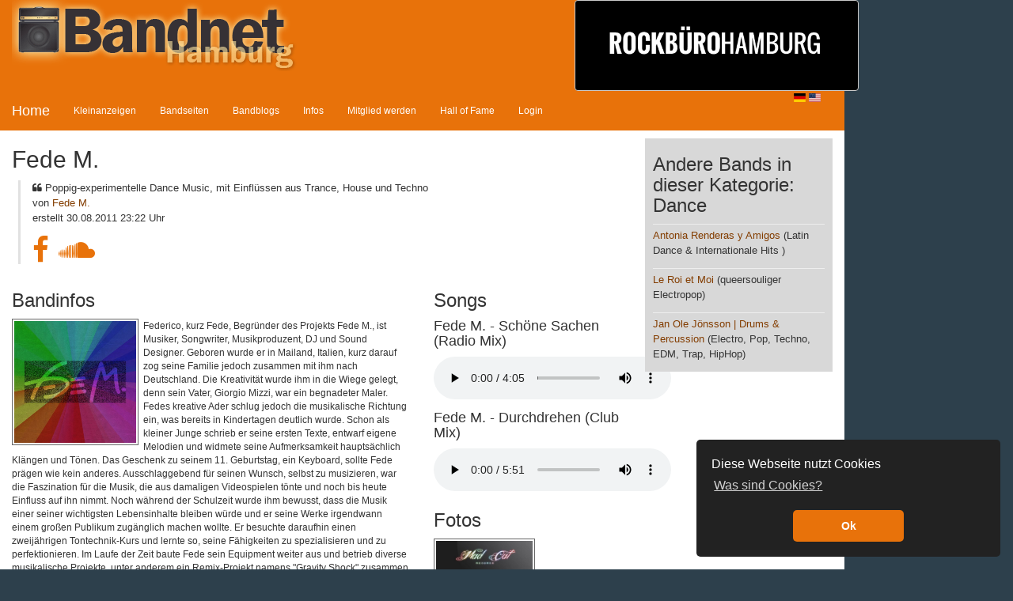

--- FILE ---
content_type: text/html; charset=UTF-8
request_url: https://bandnet.hamburg/band/view?id=20800
body_size: 5376
content:
<!DOCTYPE html>
<html dir="ltr" lang="de-DE">
<head>
    <meta charset="UTF-8" />
    <meta name="viewport" content="width=device-width, initial-scale=1" />
    <link rel="icon" href="/themes/bandnet/images/favicon_32.ico" type="image/x-icon">
        <title>Fede M. | Bandnet Hamburg</title>

    <meta property="og:image" content="https://bandnet-uploads.s3.eu-central-1.amazonaws.com/files/fotos/Fede M. Logo Jan12.jpg">
<meta property="og:audio" content="https://bandnet-uploads.s3.eu-central-1.amazonaws.com/files/Fede_M._-_Schoene_Sachen_Radio_Mix.mp3">
<link href="/assets/b32fd932/css/bootstrap.css?v=1764290184" rel="stylesheet">
<link href="/css/reset.css?v=1764194104" rel="stylesheet">
<link href="/css/helper.css?v=1764194104" rel="stylesheet">
<link href="/css/layout.css?v=1764194104" rel="stylesheet">
<link href="/css/styles.css?v=1764194104" rel="stylesheet">
<link href="/css/hall-of-fame.css?v=1764194104" rel="stylesheet">
<link href="/libs/richtexteditor/rte_theme_default.css?v=1764194104" rel="stylesheet">
    <meta property="og:site_name" content="Bandnet Hamburg" />
    
    <link rel="stylesheet" href="https://cdnjs.cloudflare.com/ajax/libs/font-awesome/4.7.0/css/font-awesome.min.css" crossorigin="anonymous" />
    <link rel="stylesheet" href="https://cdn.jsdelivr.net/gh/lipis/flag-icons@7.0.0/css/flag-icons.min.css" />

    <link rel="sitemap" type="application/xml" title="Sitemap" href="https://bandnet.hamburg/site/map" />
    <link rel="alternate" type="application/rss+xml" title="RSS Bandnet Kleinanzeigen" href="https://bandnet.hamburg/ad/rss" />
    <link rel="alternate" type="application/rss+xml" title="RSS Bandnet neue Bands" href="https://bandnet.hamburg/band/rss" />
    <link rel="alternate" type="application/rss+xml" title="RSS Bandnet neue Blogs" href="https://bandnet.hamburg/blog/rss" />

    <!-- Matomo -->
    <script>
        var _paq = window._paq = window._paq || [];
        /* tracker methods like "setCustomDimension" should be called before "trackPageView" */
                _paq.push(['trackPageView']);
        _paq.push(['enableLinkTracking']);
        (function() {
            var u="//matamoto.firegate.de/";
            _paq.push(['setTrackerUrl', u+'matomo.php']);
            _paq.push(['setSiteId', '2']);
            var d=document, g=d.createElement('script'), s=d.getElementsByTagName('script')[0];
            g.async=true; g.src=u+'matomo.js'; s.parentNode.insertBefore(g,s);
        })();
    </script>
    <!-- End Matomo Code -->

</head>
<body style="background-color: #2d404c; font: 72.5%/1.5 Arial,Helvetica,sans-serif;">


<div class="modal fade" id="confirmModal" tabindex="-1" role="dialog" aria-labelledby="exampleModalLabel" aria-hidden="true">
    <div class="modal-dialog" role="document">
        <div class="modal-content">
            <div class="modal-header">
                <h3 class="h3 modal-title" id="exampleModalLabel">MY TITLE</h3>
                <button type="button" class="close" data-dismiss="modal" aria-label="Close">
                    <span aria-hidden="true">&times;</span>
                </button>
            </div>
            <div class="modal-body">MY BODY</div>
            <div class="modal-footer">
                <button type="button" class="btn btn-secondary" data-dismiss="modal">Close</button>
            </div>
        </div>
    </div>
</div>

<div class="container-fluid" style="max-width: 1600px">

    <div class="row">
        <div class="col-md-10" style="background-color: #fff;">
            <div class="row" style="background-color: #e8720a;">
                <div class="col-md-8">
                    <div onclick="location.href=window.location.origin" style="cursor: pointer; background-image: url(/themes/bandnet/images/logo.png);background-repeat: no-repeat;min-height: 100px;"></div>
                </div>
                <div class="col-md-4 visible-md visible-lg" style="text-align: right">
                    <a class="btn btn-default" href="https://rockbuerohamburg.de/" target="_blank" style="background-color: black">
                        <img src="https://rockbuerohamburg.de/wp-content/uploads/2022/02/logo-rockbuerohamburg.png" height="96" style="padding-left: 30px" />
                    </a>
                </div>
            </div>

            <div class="row" style="background-color: #e8720a;">
                <nav class="navbar navbar-default navbar-bandnet" style="border-radius: 0">
                                        <a class="navbar-brand" href="/" style="color: #ffffff;">Home</a>
                    <div class="container-fluid">
                        <div class="navbar-header">
                            <button type="button" class="navbar-toggle collapsed" data-toggle="collapse" data-target="#main-navbar-collapse" aria-expanded="false">
                                <span class="sr-only">Toggle navigation</span>
                                <span class="icon-bar"></span>
                                <span class="icon-bar"></span>
                                <span class="icon-bar"></span>
                            </button>
                        </div>

                        <div class="collapse navbar-collapse" id="main-navbar-collapse">
                            <ul class="nav navbar-nav"><li><a href="https://bandnet.hamburg/anzeigen/uebersicht">Kleinanzeigen</a></li>
<li><a href="https://bandnet.hamburg/band/uebersicht">Bandseiten</a></li>
<li><a href="https://bandnet.hamburg/blog/uebersicht">Bandblogs</a></li>
<li><a href="https://bandnet.hamburg/site/content/infos">Infos</a></li>
<li><a href="https://bandnet.hamburg/site/content/mitglied-werden">Mitglied werden</a></li>
<li><a href="https://bandnet.hamburg/site/content/bandnet-supporter">Hall of Fame</a></li>
<li><a href="https://bandnet.hamburg/anmelden">Login</a></li></ul>
                            <div style="float: right">
                                <a class="fi fi-de" href="https://bandnet.hamburg/sprache/de-DE"></a>
                                <a class="fi fi-us" href="https://bandnet.hamburg/sprache/en-US"></a>
                            </div>
                        </div>
                    </div>
                </nav>
            </div>

            
            <div id="maincontent" class="row">
                                
<div class="col-md-12">

    <div class="row">

        <div class="col-md-9 col-xs-12">
            <h2 class="h2">Fede M.</h2>

            <blockquote class="blockquote">

                
                <p>
                    <i class="fa fa-quote-left"></i>
                    Poppig-experimentelle Dance Music, mit Einflüssen aus Trance, House und Techno<br/>
                    von <a href="https://bandnet.hamburg/user/6003/Fede+M.">Fede M.</a><br/>
                    erstellt 30.08.2011 23:22 Uhr                </p>

                <p>
                    <a href="http://facebook.com/fedem.music" target="_blank"><i class="fa fa-facebook" style="font-size: 36px; color: #e8720a; margin-right: 12px;"></i></a><a href="http://soundcloud.com/fede-m" target="_blank"><i class="fa fa-soundcloud" style="font-size: 36px; color: #e8720a; margin-right: 12px;"></i></a>                </p>
            </blockquote>

            <div class="row">
                <div class="col-md-8">

                    <h3 class="h3">Bandinfos</h3>

                    <div>
                                                    <img src="https://bandnet-uploads.s3.eu-central-1.amazonaws.com/files/fotos/Fede M. Logo Jan12.jpg" style="width: 160px; float: left; margin: 0 6px 6px 0; border: 1px solid #666; padding: 2px; " data-toggle="modal" data-target="#pic1">
                            <div id="pic1" class="modal fade" role="dialog">
                                <div class="modal-dialog modal-lg">

                                    <!-- Modal content-->
                                    <div class="modal-content">
                                        <div class="modal-body">
                                            <img src="https://bandnet-uploads.s3.eu-central-1.amazonaws.com/files/fotos/Fede M. Logo Jan12.jpg" style="width: 800px; border: 1px solid #666; padding: 2px; " data-toggle="modal" data-target="#pic1">
                                        </div>
                                        <div class="modal-footer">
                                            <button type="button" class="btn btn-default" data-dismiss="modal">Close</button>
                                        </div>
                                    </div>

                                </div>
                            </div>
                        
                        <div class="rte-container">Federico, kurz Fede, Begründer des Projekts <b>Fede M.</b>, ist Musiker, Songwriter, Musikproduzent, DJ und Sound Designer. Geboren wurde er in Mailand, Italien, kurz darauf zog seine Familie jedoch zusammen mit ihm nach Deutschland.

Die Kreativität wurde ihm in die Wiege gelegt, denn sein Vater, Giorgio Mizzi, war ein begnadeter Maler. Fedes kreative Ader schlug jedoch die musikalische Richtung ein, was bereits in Kindertagen deutlich wurde. Schon als kleiner Junge schrieb er seine ersten Texte, entwarf eigene Melodien und widmete seine Aufmerksamkeit hauptsächlich Klängen und Tönen.

Das Geschenk zu seinem 11. Geburtstag, ein Keyboard, sollte Fede prägen wie kein anderes. Ausschlaggebend für seinen Wunsch, selbst zu musizieren, war die Faszination für die Musik, die aus damaligen Videospielen tönte und noch bis heute Einfluss auf ihn nimmt.

Noch während der Schulzeit wurde ihm bewusst, dass die Musik einer seiner wichtigsten Lebensinhalte bleiben würde und er seine Werke irgendwann einem großen Publikum zugänglich machen wollte. Er besuchte daraufhin einen zweijährigen Tontechnik-Kurs und lernte so, seine Fähigkeiten zu spezialisieren und zu perfektionieren.

Im Laufe der Zeit baute Fede sein Equipment weiter aus und betrieb diverse musikalische Projekte, unter anderem ein Remix-Projekt namens "Gravity Shock" zusammen mit einem Freund (mit bisher 2 Veröffentlichungen), sowie einige gemeinschaftliche Projekte mit seiner Freundin Jenni Neumann, vor allem aber sein langjähriges Projekt "FredX!", das er nun aber aus persönlichen Gründen unter dem neuen Namen "Fede M." weiterführt.

Seine Musik lässt sich nicht in Schubladen einordnen, denn sie lehnt sich allenfalls an diverse - hauptsächlich elektronische - Musikrichtungen an. So finden sich viele Einflüsse aus den Bereichen Trance, aber auch House und Techno wieder, teilweise vermischt mit Pop, Lounge/Ambient etc. Fede ist dabei aber besonders wichtig, dass jedes seiner Werke einen eigenständigen Charakter und Sound zeigt, doch trotzdem unverwechselbar von ihm stammt.</div>
                    </div>

                    <div style="clear: both"></div>

                                            <h3 class="h3">Bemerkung</h3>
                        <div>
                            Voraussichtlicher Release meiner ersten Single im Oktober 2012 als Download (Mad Cat Records)!                        </div>
                    
                                            <h3 class="h3">Homepage</h3>
                        <p>
                            <a href="http://www.fede-m.de">http://www.fede-m.de</a><br/>
                            <a href="http://facebook.com/fedem.music">http://facebook.com/fedem.music</a><br/>
                            <a href="http://soundcloud.com/fede-m">http://soundcloud.com/fede-m</a>
                        </p>
                    
                    <h3 class="h3">Kontakt</h3>
                                            <p>
                            Fede M.<br/>
                            <br/>
                            21614 Buxtehude<br/>
                            <br/>
                            Telefon:                                 keine Telefonnummer hinterlegt
                                                    </p>
                                    </div>

                <div class="col-md-4">
                    <h3 class="h3">Songs</h3>

                                                                        <h4 class="h4">Fede M. - Schöne Sachen (Radio Mix)</h4>
                            <audio controls>
                                <source src="https://bandnet-uploads.s3.eu-central-1.amazonaws.com/files/Fede_M._-_Schoene_Sachen_Radio_Mix.mp3" type="audio/mpeg">
                                Your browser does not support the audio element.
                            </audio>
                                                                                                <h4 class="h4">Fede M. - Durchdrehen (Club Mix)</h4>
                            <audio controls>
                                <source src="https://bandnet-uploads.s3.eu-central-1.amazonaws.com/files/Fede_M._-_Durchdrehen_(Club_Mix).mp3" type="audio/mpeg">
                                Your browser does not support the audio element.
                            </audio>
                                                                                                                                                                                
                    <h3 class="h3">Fotos</h3>

                                                                        <div>
                                <img src="https://bandnet-uploads.s3.eu-central-1.amazonaws.com/files/fotos/Foto_0.JPG" style="width: 128px; border: 1px solid #666; padding: 2px;" data-toggle="modal" data-target="#pic2"/>
                            </div>
                            <div id="pic2" class="modal fade" role="dialog">
                                <div class="modal-dialog modal-lg">

                                    <!-- Modal content-->
                                    <div class="modal-content">
                                        <div class="modal-body">
                                            <img src="https://bandnet-uploads.s3.eu-central-1.amazonaws.com/files/fotos/Foto_0.JPG" style="max-width: 800px; max-height: 600px; border: 1px solid #666; padding: 2px; " data-toggle="modal" data-target="#pic1">
                                        </div>
                                        <div class="modal-footer">
                                            <button type="button" class="btn btn-default" data-dismiss="modal">Close</button>
                                        </div>
                                    </div>

                                </div>
                            </div>
                                                                                                <div>
                                <img src="https://bandnet-uploads.s3.eu-central-1.amazonaws.com/files/fotos/In the frame.jpg" style="width: 128px; border: 1px solid #666; padding: 2px;" data-toggle="modal" data-target="#pic3"/>
                            </div>
                            <div id="pic3" class="modal fade" role="dialog">
                                <div class="modal-dialog modal-lg">

                                    <!-- Modal content-->
                                    <div class="modal-content">
                                        <div class="modal-body">
                                            <img src="https://bandnet-uploads.s3.eu-central-1.amazonaws.com/files/fotos/In the frame.jpg" style="max-width: 800px; max-height: 600px; border: 1px solid #666; padding: 2px; " data-toggle="modal" data-target="#pic1">
                                        </div>
                                        <div class="modal-footer">
                                            <button type="button" class="btn btn-default" data-dismiss="modal">Close</button>
                                        </div>
                                    </div>

                                </div>
                            </div>
                                                                                                                                                    </div>

            </div>

            <div class="alert alert-info">
                <span data-toggle="tooltip" data-placement="bottom" title="2211 haben diesen Artikel gelesen">2211&nbsp;<span class="fa fa-eye"></span></span>
                &nbsp;
                <span
                        data-toggle="tooltip" data-placement="bottom"
                                            title="0 gefällt dieser Artikel"
                                            class="like-me"
                        data-model="band" data-model-id="20800"
                ><span class="like-count">0</span>&nbsp;<span class="fa fa-thumbs-o-up"></span></span>
            </div>

                    </div>

                    <div class="col-md-3 col-xs-12">
                <div  style="background-color: #d8d8d8">
                    <div class="row spacer">
                        <h3 class="h3">Andere Bands in dieser Kategorie: Dance</h3>

                                                    <hr style="margin: 0px"/>
                            <p>
                                <a href="https://bandnet.hamburg/band/view?id=19422">Antonia Renderas y Amigos</a>
                                                                    (Latin Dance & Internationale Hits )
                                                            </p>
                                                    <hr style="margin: 0px"/>
                            <p>
                                <a href="https://bandnet.hamburg/band/view?id=27934">Le Roi et Moi</a>
                                                                    (queersouliger Electropop)
                                                            </p>
                                                    <hr style="margin: 0px"/>
                            <p>
                                <a href="https://bandnet.hamburg/band/view?id=61815">Jan Ole Jönsson | Drums & Percussion</a>
                                                                    (Electro, Pop, Techno, EDM, Trap, HipHop)
                                                            </p>
                                            </div>
                </div>
            </div>
        
    </div>
</div>
            </div>

            <div class="row spacer fixed-top visible-sm visible-xs">
                <a class="btn btn-default" style="border-radius: 0; text-align: center; width: 100%; background-color: black" href="https://rockbuerohamburg.de/" target="_blank">
                    <img src="https://rockbuerohamburg.de/wp-content/uploads/2022/02/logo-rockbuerohamburg.png" height="96" style="padding-left: 30px"/>
                </a>
            </div>

            <div class="row spacer" style="background-color: #e8720a;">
                <ul class="breadcrumb"><li><a href="https://ko-fi.com/bandnet" target="_blank">Bandnet-Spenden</a></li>
<li><a href="https://discord.gg/MRRm7FRum7" target="_blank">Discord</a></li>
<li><a href="https://bandnet.hamburg/site/content/faq">FAQ</a></li>
<li><a href="https://bandnet.hamburg/contact">Kontakt</a></li>
<li><a href="https://bandnet.hamburg/site/content/imprint">Impressum</a></li>
<li><a href="https://bandnet.hamburg/site/content/conditions">Nutzungsbedingungen</a></li>
<li><a href="https://bandnet.hamburg/site/content/privacy">Datenschutz</a></li></ul>            </div>

            <div class="row spacer" style="background-color: #ffffff; color: #727f87;">
                &copy; 1996 - 2026 Bandnet Hamburg / S. Dreyer / M. Behnke
                | Powered by <a href="https://www.yiiframework.com/" target="_blank">
                    <img src="https://www.yiiframework.com/image/yii_logo_light.svg" height="32" style="vertical-align:middle"/>
                </a>

                
                | Letztes Update: Fri Jan 23 06:35:07 CET 2026
            </div>
        </div>
    </div>
</div>

<script src="/assets/8d23c90a/jquery.js?v=1764290184"></script>
<script src="/assets/15354775/yii.js?v=1764290184"></script>
<script src="/assets/b32fd932/js/bootstrap.js?v=1764290184"></script>
<script src="/libs/richtexteditor/rte.js?v=1764194104"></script>
<script src="/libs/richtexteditor/plugins/all_plugins.js?v=1764194104"></script>
<script src="/libs/masonry.pkgd.min.js?v=1764194104"></script>
<script src="/js/preview.js?v=1764194104"></script>
<script src="/js/like.js?v=1764194104"></script>
<script src="/js/rte.js?v=1764194104"></script>
<script src="/js/supporter.js?v=1764194104"></script>
<script src="/js/tabs.js?v=1764194104"></script>

    <link rel="stylesheet" type="text/css" href="//cdnjs.cloudflare.com/ajax/libs/cookieconsent2/3.0.3/cookieconsent.min.css" />
    <script src="//cdnjs.cloudflare.com/ajax/libs/cookieconsent2/3.0.3/cookieconsent.min.js"></script>
    <script>
        window.addEventListener("load", function(){
            window.cookieconsent.initialise({
                "palette": {
                    "popup": {
                        "background": "#222222",
                        "text": "#ffffff"
                    },
                    "button": {
                        "background": "#e8720a",
                        "text": "#ffffff"
                    }
                },
                "theme": "classic",
                "position": "bottom-right",
                "content": {
                    "message": "Diese Webseite nutzt Cookies",
                    "dismiss": "Ok",
                    "link": "Was sind Cookies?",
                    "href": "https://bandnet.hamburg/site/privacy#cookies"
                }
            })});
    </script>

    
</body>
</html>


--- FILE ---
content_type: text/css; charset=UTF-8
request_url: https://bandnet.hamburg/css/styles.css?v=1764194104
body_size: 1102
content:
#maincontent blockquote {
  border-left: 3px solid #e1e1e1;
  margin: 8px;
  padding: 0 0 0 15px;
}

#maincontent p {
  font-size: 13px;
  margin: 0.3em 0 1em 0;
}


#maincontent a {
  color: #833d00;
  text-decoration: none;
  font-size: 13px;
}

#maincontent a:hover, #maincontent a:focus {
  color: #b65500;
}

/*#maincontent a:visited {
  color: #686868;
}*/

.nav-pills > li > a {
  color: #ffffff;
}

.nav-pills > li.active > a, .nav-pills > li.active > a:hover, .nav-pills > li.active > a:focus {
  background-color: #ff7700;
}

.spacer {
  margin: 10px;
}

.navbar-bandnet {
  margin-bottom: 0;
  background-color: #e8720a;
  border: none;
}

.navbar-bandnet .navbar-nav > li > a {
  background-color: #e8720a;
  color: #ffffff;
}

.navbar-bandnet .navbar-nav > .active > a,
.navbar-bandnet .navbar-nav > .active > a:hover,
.navbar-bandnet .navbar-nav > .active > a:focus {
  background-color: #ffffff;
  color: #ff7700;
  font-weight: bold;
}

.list-ad-categories ul {
  list-style: none;
  padding: 0px;
}

.list-ad-categories ul li:before
{
  content: '»';
  margin: 0 1em;    /* any design */
}

.list-kleinanzeigen ul {
  list-style: none;
  padding: 0px;
}

.list-kleinanzeigen ul li:before
{
  content: '»';
  margin: 0 1em;    /* any design */
}

.list-blog-categories .blog-category-entry-container,
.list-band-categories .band-category-entry-container {
  margin-bottom: 12px;
  overflow: hidden;
}

.list-blog-categories .blog-category-entry,
.list-band-categories .band-category-entry {
  border: 2px solid #ff7700;
  padding: 5px;
  display: block;
  position: relative;
}

.list-blogs .blog-entry-container,
.list-bands .band-entry-container {
  margin-bottom: 12px;
  overflow: hidden;
}

.list-blogs .blog-entry,
.list-bands .band-entry {
  border: 2px solid #ff7700;
  padding: 5px;
  display: block;
  height: 100px;
  position: relative;
}

.list-blogs .blog-entry .name-wrapper,
.list-bands .band-entry .name-wrapper {
  height: 50px;
  overflow: hidden
}

.list-blogs .blog-entry .image-container,
.list-bands .band-entry .image-container {
  float: left;
  margin-right: 12px;
}

.list-blogs .blog-entry .image-container .image-wrapper,
.list-bands .band-entry .image-container .image-wrapper {
  height: 64px;
  width: 64px;
  overflow: hidden;
}

.list-blogs .blog-entry .stats-wrapper,
.list-bands .band-entry .stats-wrapper {
  position: absolute;
  bottom: 0;
  left: 5px;
}

.list-blogs .blog-entry .dates-wrapper,
.list-bands .band-entry .dates-wrapper {
  position: absolute;
  bottom: 0;
  right: 5px;
}

#maincontent .paged-adlist .pagination > .active > a, .pagination > .active > span,
#maincontent .paged-adlist .pagination > .active > a:hover,
#maincontent .paged-adlist .pagination > .active > span:hover,
#maincontent .paged-adlist .pagination > .active > a:focus,
#maincontent .paged-adlist .pagination > .active > span:focus {
  background-color: #fd7b07;
  border-color: #fd7b07;
  color: #ffffff;
}

.like-me {
  cursor: pointer;
}

#maincontent .pagination .active a,
#maincontent .pagination .active a:focus,
#maincontent .pagination .active a:hover {
  color: #ffffff;
  background-color: #e8720a;
  border-color: #e8720a;
}

#maincontent h1>a,
#maincontent h2>a,
#maincontent h3>a,
#maincontent h4>a,
#maincontent h5>a {
  font-size: inherit;
}

#maincontent  .image-preview {
  width: 64px; border: 1px solid #666; padding: 2px; float: left; margin-right: 6px;
}

#maincontent  .image-preview-container a {
  cursor: pointer;
}

.rte-container table {
  width: 100%;
}

.rte-container table td {
  border: 1px solid gray;
}

.featured-blogs img {
  float: left;
  width: 128px;
  margin: 0 6px 6px 0;
  border: 1px solid #666;
  padding: 2px;
}

.blog-list img {
  float: left;
  width: 64px;
  margin: 0 6px 6px 0;
  border: 1px solid #666;
  padding: 2px;
}

.blog-entry {

}

.blog-entry .stats.left {
  float: left;
}

.blog-entry .stats.right {
  float: right;
}

.blog-entry .date.left {
  float: left;
}

.blog-entry .date.right {
  float: right;
}

@media only screen and (max-device-width: 600px) {
  .blog-entry .stats.left {
    float: none;
  }

  .blog-entry .stats.right {
    float: none;
  }

  .blog-entry .date.left {
    float: none;
  }

  .blog-entry .date.right {
    float: none;
  }
}

.hall-of-fame-grid { margin-top: 128px; }
.hall-of-fame-grid-item { width: 300px; }

.tab-navigation li a {
  background: lightgray; color: black;
}

#maincontent .tab-navigation li.active a {
  color: #fff; font-weight: bold;
}

--- FILE ---
content_type: application/javascript
request_url: https://bandnet.hamburg/js/like.js?v=1764194104
body_size: 484
content:
$(function() {
    console.log( "like.js is ready" );

    $('.like-me').click(function() {
        var $this = $(this),
            model = $this.data('model'),
            modelId = $this.data('modelId'),
            $currentCount = $('.like-count', this),
            currentCount = parseInt($currentCount.text(), 10);

        $.getJSON( "/" + model + "/togglelike?id=" + modelId, function( data ) {
            $currentCount.text(data.count);
            //$this.tooltip("destroy");

            if (data.count < currentCount) {
                $this.attr("title", data.count + ' gefällt dieser Beitrag');
            } else {
                $this.attr("title", 'Dir und ' + (data.count - 1) + ' gefällt dieser Beitrag');
            }

            $this.tooltip('fixTitle');
            confirmModal('Bestätigung', data.message);
        });
    });
});

$(function () {
    $('[data-toggle="tooltip"]').tooltip()
});

function confirmModal(title, body) {
    var $modal = $('#confirmModal'),
        $title = $('.modal-title', $modal),
        $body = $('.modal-body', $modal);

    $title.text(title);
    $body.text(body);

    $($modal).modal();
}


--- FILE ---
content_type: application/javascript
request_url: https://bandnet.hamburg/js/rte.js?v=1764194104
body_size: 378
content:
/*$(function() {
    console.log( "rte.js is ready" );

    $('.rich-text-editor').each(function() {
        const config = {
            tagWhiteList: ['p', 'a', 'img', 'b', 'i', 'u', 's', 'pre', 'table', 'tr', 'th', 'td', 'strong', 'em', 'span'],
                editorResizeMode: 'both',
            skin: 'rounded-corner',
            toolbar: 'bandnet',
            toolbar_bandnet: '{bold,italic,underline,strike}|{justifyleft,justifycenter,justifyfull,justifyright}|'
                + '{insertchars,insertlink,insertimage,inserttable}|{code}{removeformat}#{undo,redo,fullscreenenter,fullscreenexit}'
        };
        const editor = new RichTextEditor(this, config);
    });
});
*/
